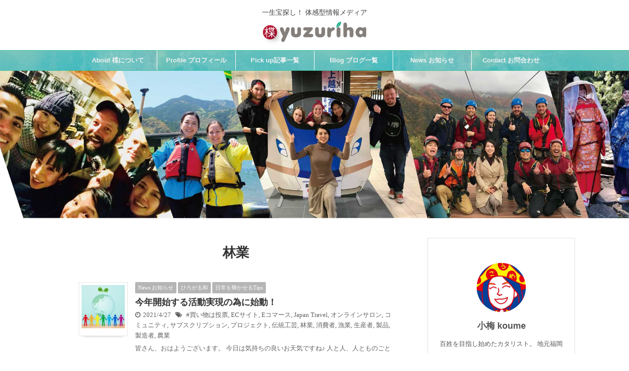

--- FILE ---
content_type: text/html; charset=UTF-8
request_url: https://yuzuriha.link/tag/%E6%9E%97%E6%A5%AD/
body_size: 16775
content:
<!DOCTYPE html>
<!--[if lt IE 7]>
<html class="ie6" dir="ltr" lang="ja" prefix="og: https://ogp.me/ns#"> <![endif]-->
<!--[if IE 7]>
<html class="i7" dir="ltr" lang="ja" prefix="og: https://ogp.me/ns#"> <![endif]-->
<!--[if IE 8]>
<html class="ie" dir="ltr" lang="ja" prefix="og: https://ogp.me/ns#"> <![endif]-->
<!--[if gt IE 8]><!-->
<html dir="ltr" lang="ja" prefix="og: https://ogp.me/ns#" class="s-navi-right">
	<!--<![endif]-->
	<head prefix="og: http://ogp.me/ns# fb: http://ogp.me/ns/fb# article: http://ogp.me/ns/article#">
		<meta charset="UTF-8" >
		<meta name="viewport" content="width=device-width,initial-scale=1.0,user-scalable=no,viewport-fit=cover">
		<meta name="format-detection" content="telephone=no" >

					<meta name="robots" content="noindex,follow">
		
		<link rel="alternate" type="application/rss+xml" title="楪 Yuzuriha RSS Feed" href="https://yuzuriha.link/feed/" />
		<link rel="pingback" href="https://yuzuriha.link/xmlrpc.php" >
		<!--[if lt IE 9]>
		<script src="https://yuzuriha.link/wp-content/themes/affinger5/js/html5shiv.js"></script>
		<![endif]-->
					<style>img:is([sizes="auto" i], [sizes^="auto," i]) { contain-intrinsic-size: 3000px 1500px }</style>
	
		<!-- All in One SEO 4.9.3 - aioseo.com -->
	<meta name="robots" content="max-image-preview:large" />
	<link rel="canonical" href="https://yuzuriha.link/tag/%e6%9e%97%e6%a5%ad/" />
	<meta name="generator" content="All in One SEO (AIOSEO) 4.9.3" />
		<script type="application/ld+json" class="aioseo-schema">
			{"@context":"https:\/\/schema.org","@graph":[{"@type":"BreadcrumbList","@id":"https:\/\/yuzuriha.link\/tag\/%E6%9E%97%E6%A5%AD\/#breadcrumblist","itemListElement":[{"@type":"ListItem","@id":"https:\/\/yuzuriha.link#listItem","position":1,"name":"\u30db\u30fc\u30e0","item":"https:\/\/yuzuriha.link","nextItem":{"@type":"ListItem","@id":"https:\/\/yuzuriha.link\/tag\/%e6%9e%97%e6%a5%ad\/#listItem","name":"\u6797\u696d"}},{"@type":"ListItem","@id":"https:\/\/yuzuriha.link\/tag\/%e6%9e%97%e6%a5%ad\/#listItem","position":2,"name":"\u6797\u696d","previousItem":{"@type":"ListItem","@id":"https:\/\/yuzuriha.link#listItem","name":"\u30db\u30fc\u30e0"}}]},{"@type":"CollectionPage","@id":"https:\/\/yuzuriha.link\/tag\/%E6%9E%97%E6%A5%AD\/#collectionpage","url":"https:\/\/yuzuriha.link\/tag\/%E6%9E%97%E6%A5%AD\/","name":"\u6797\u696d - \u696a Yuzuriha","inLanguage":"ja","isPartOf":{"@id":"https:\/\/yuzuriha.link\/#website"},"breadcrumb":{"@id":"https:\/\/yuzuriha.link\/tag\/%E6%9E%97%E6%A5%AD\/#breadcrumblist"}},{"@type":"Organization","@id":"https:\/\/yuzuriha.link\/#organization","name":"\u696a Yuzuriha","description":"\u4e00\u751f\u5b9d\u63a2\u3057\uff01 \u4f53\u611f\u578b\u60c5\u5831\u30e1\u30c7\u30a3\u30a2","url":"https:\/\/yuzuriha.link\/"},{"@type":"WebSite","@id":"https:\/\/yuzuriha.link\/#website","url":"https:\/\/yuzuriha.link\/","name":"\u696a Yuzuriha","description":"\u4e00\u751f\u5b9d\u63a2\u3057\uff01 \u4f53\u611f\u578b\u60c5\u5831\u30e1\u30c7\u30a3\u30a2","inLanguage":"ja","publisher":{"@id":"https:\/\/yuzuriha.link\/#organization"}}]}
		</script>
		<!-- All in One SEO -->

<title>林業 - 楪 Yuzuriha</title>
<link rel='dns-prefetch' href='//webfonts.xserver.jp' />
<link rel='dns-prefetch' href='//ajax.googleapis.com' />
<script type="text/javascript" id="wpp-js" src="https://yuzuriha.link/wp-content/plugins/wordpress-popular-posts/assets/js/wpp.min.js?ver=7.2.0" data-sampling="0" data-sampling-rate="100" data-api-url="https://yuzuriha.link/wp-json/wordpress-popular-posts" data-post-id="0" data-token="b7b2c0fdf2" data-lang="0" data-debug="0"></script>
<script type="text/javascript">
/* <![CDATA[ */
window._wpemojiSettings = {"baseUrl":"https:\/\/s.w.org\/images\/core\/emoji\/16.0.1\/72x72\/","ext":".png","svgUrl":"https:\/\/s.w.org\/images\/core\/emoji\/16.0.1\/svg\/","svgExt":".svg","source":{"concatemoji":"https:\/\/yuzuriha.link\/wp-includes\/js\/wp-emoji-release.min.js?ver=6.8.3"}};
/*! This file is auto-generated */
!function(s,n){var o,i,e;function c(e){try{var t={supportTests:e,timestamp:(new Date).valueOf()};sessionStorage.setItem(o,JSON.stringify(t))}catch(e){}}function p(e,t,n){e.clearRect(0,0,e.canvas.width,e.canvas.height),e.fillText(t,0,0);var t=new Uint32Array(e.getImageData(0,0,e.canvas.width,e.canvas.height).data),a=(e.clearRect(0,0,e.canvas.width,e.canvas.height),e.fillText(n,0,0),new Uint32Array(e.getImageData(0,0,e.canvas.width,e.canvas.height).data));return t.every(function(e,t){return e===a[t]})}function u(e,t){e.clearRect(0,0,e.canvas.width,e.canvas.height),e.fillText(t,0,0);for(var n=e.getImageData(16,16,1,1),a=0;a<n.data.length;a++)if(0!==n.data[a])return!1;return!0}function f(e,t,n,a){switch(t){case"flag":return n(e,"\ud83c\udff3\ufe0f\u200d\u26a7\ufe0f","\ud83c\udff3\ufe0f\u200b\u26a7\ufe0f")?!1:!n(e,"\ud83c\udde8\ud83c\uddf6","\ud83c\udde8\u200b\ud83c\uddf6")&&!n(e,"\ud83c\udff4\udb40\udc67\udb40\udc62\udb40\udc65\udb40\udc6e\udb40\udc67\udb40\udc7f","\ud83c\udff4\u200b\udb40\udc67\u200b\udb40\udc62\u200b\udb40\udc65\u200b\udb40\udc6e\u200b\udb40\udc67\u200b\udb40\udc7f");case"emoji":return!a(e,"\ud83e\udedf")}return!1}function g(e,t,n,a){var r="undefined"!=typeof WorkerGlobalScope&&self instanceof WorkerGlobalScope?new OffscreenCanvas(300,150):s.createElement("canvas"),o=r.getContext("2d",{willReadFrequently:!0}),i=(o.textBaseline="top",o.font="600 32px Arial",{});return e.forEach(function(e){i[e]=t(o,e,n,a)}),i}function t(e){var t=s.createElement("script");t.src=e,t.defer=!0,s.head.appendChild(t)}"undefined"!=typeof Promise&&(o="wpEmojiSettingsSupports",i=["flag","emoji"],n.supports={everything:!0,everythingExceptFlag:!0},e=new Promise(function(e){s.addEventListener("DOMContentLoaded",e,{once:!0})}),new Promise(function(t){var n=function(){try{var e=JSON.parse(sessionStorage.getItem(o));if("object"==typeof e&&"number"==typeof e.timestamp&&(new Date).valueOf()<e.timestamp+604800&&"object"==typeof e.supportTests)return e.supportTests}catch(e){}return null}();if(!n){if("undefined"!=typeof Worker&&"undefined"!=typeof OffscreenCanvas&&"undefined"!=typeof URL&&URL.createObjectURL&&"undefined"!=typeof Blob)try{var e="postMessage("+g.toString()+"("+[JSON.stringify(i),f.toString(),p.toString(),u.toString()].join(",")+"));",a=new Blob([e],{type:"text/javascript"}),r=new Worker(URL.createObjectURL(a),{name:"wpTestEmojiSupports"});return void(r.onmessage=function(e){c(n=e.data),r.terminate(),t(n)})}catch(e){}c(n=g(i,f,p,u))}t(n)}).then(function(e){for(var t in e)n.supports[t]=e[t],n.supports.everything=n.supports.everything&&n.supports[t],"flag"!==t&&(n.supports.everythingExceptFlag=n.supports.everythingExceptFlag&&n.supports[t]);n.supports.everythingExceptFlag=n.supports.everythingExceptFlag&&!n.supports.flag,n.DOMReady=!1,n.readyCallback=function(){n.DOMReady=!0}}).then(function(){return e}).then(function(){var e;n.supports.everything||(n.readyCallback(),(e=n.source||{}).concatemoji?t(e.concatemoji):e.wpemoji&&e.twemoji&&(t(e.twemoji),t(e.wpemoji)))}))}((window,document),window._wpemojiSettings);
/* ]]> */
</script>
<style id='wp-emoji-styles-inline-css' type='text/css'>

	img.wp-smiley, img.emoji {
		display: inline !important;
		border: none !important;
		box-shadow: none !important;
		height: 1em !important;
		width: 1em !important;
		margin: 0 0.07em !important;
		vertical-align: -0.1em !important;
		background: none !important;
		padding: 0 !important;
	}
</style>
<link rel='stylesheet' id='wp-block-library-css' href='https://yuzuriha.link/wp-includes/css/dist/block-library/style.min.css?ver=6.8.3' type='text/css' media='all' />
<style id='classic-theme-styles-inline-css' type='text/css'>
/*! This file is auto-generated */
.wp-block-button__link{color:#fff;background-color:#32373c;border-radius:9999px;box-shadow:none;text-decoration:none;padding:calc(.667em + 2px) calc(1.333em + 2px);font-size:1.125em}.wp-block-file__button{background:#32373c;color:#fff;text-decoration:none}
</style>
<link rel='stylesheet' id='aioseo/css/src/vue/standalone/blocks/table-of-contents/global.scss-css' href='https://yuzuriha.link/wp-content/plugins/all-in-one-seo-pack/dist/Lite/assets/css/table-of-contents/global.e90f6d47.css?ver=4.9.3' type='text/css' media='all' />
<style id='global-styles-inline-css' type='text/css'>
:root{--wp--preset--aspect-ratio--square: 1;--wp--preset--aspect-ratio--4-3: 4/3;--wp--preset--aspect-ratio--3-4: 3/4;--wp--preset--aspect-ratio--3-2: 3/2;--wp--preset--aspect-ratio--2-3: 2/3;--wp--preset--aspect-ratio--16-9: 16/9;--wp--preset--aspect-ratio--9-16: 9/16;--wp--preset--color--black: #000000;--wp--preset--color--cyan-bluish-gray: #abb8c3;--wp--preset--color--white: #ffffff;--wp--preset--color--pale-pink: #f78da7;--wp--preset--color--vivid-red: #cf2e2e;--wp--preset--color--luminous-vivid-orange: #ff6900;--wp--preset--color--luminous-vivid-amber: #fcb900;--wp--preset--color--light-green-cyan: #7bdcb5;--wp--preset--color--vivid-green-cyan: #00d084;--wp--preset--color--pale-cyan-blue: #8ed1fc;--wp--preset--color--vivid-cyan-blue: #0693e3;--wp--preset--color--vivid-purple: #9b51e0;--wp--preset--gradient--vivid-cyan-blue-to-vivid-purple: linear-gradient(135deg,rgba(6,147,227,1) 0%,rgb(155,81,224) 100%);--wp--preset--gradient--light-green-cyan-to-vivid-green-cyan: linear-gradient(135deg,rgb(122,220,180) 0%,rgb(0,208,130) 100%);--wp--preset--gradient--luminous-vivid-amber-to-luminous-vivid-orange: linear-gradient(135deg,rgba(252,185,0,1) 0%,rgba(255,105,0,1) 100%);--wp--preset--gradient--luminous-vivid-orange-to-vivid-red: linear-gradient(135deg,rgba(255,105,0,1) 0%,rgb(207,46,46) 100%);--wp--preset--gradient--very-light-gray-to-cyan-bluish-gray: linear-gradient(135deg,rgb(238,238,238) 0%,rgb(169,184,195) 100%);--wp--preset--gradient--cool-to-warm-spectrum: linear-gradient(135deg,rgb(74,234,220) 0%,rgb(151,120,209) 20%,rgb(207,42,186) 40%,rgb(238,44,130) 60%,rgb(251,105,98) 80%,rgb(254,248,76) 100%);--wp--preset--gradient--blush-light-purple: linear-gradient(135deg,rgb(255,206,236) 0%,rgb(152,150,240) 100%);--wp--preset--gradient--blush-bordeaux: linear-gradient(135deg,rgb(254,205,165) 0%,rgb(254,45,45) 50%,rgb(107,0,62) 100%);--wp--preset--gradient--luminous-dusk: linear-gradient(135deg,rgb(255,203,112) 0%,rgb(199,81,192) 50%,rgb(65,88,208) 100%);--wp--preset--gradient--pale-ocean: linear-gradient(135deg,rgb(255,245,203) 0%,rgb(182,227,212) 50%,rgb(51,167,181) 100%);--wp--preset--gradient--electric-grass: linear-gradient(135deg,rgb(202,248,128) 0%,rgb(113,206,126) 100%);--wp--preset--gradient--midnight: linear-gradient(135deg,rgb(2,3,129) 0%,rgb(40,116,252) 100%);--wp--preset--font-size--small: 13px;--wp--preset--font-size--medium: 20px;--wp--preset--font-size--large: 36px;--wp--preset--font-size--x-large: 42px;--wp--preset--spacing--20: 0.44rem;--wp--preset--spacing--30: 0.67rem;--wp--preset--spacing--40: 1rem;--wp--preset--spacing--50: 1.5rem;--wp--preset--spacing--60: 2.25rem;--wp--preset--spacing--70: 3.38rem;--wp--preset--spacing--80: 5.06rem;--wp--preset--shadow--natural: 6px 6px 9px rgba(0, 0, 0, 0.2);--wp--preset--shadow--deep: 12px 12px 50px rgba(0, 0, 0, 0.4);--wp--preset--shadow--sharp: 6px 6px 0px rgba(0, 0, 0, 0.2);--wp--preset--shadow--outlined: 6px 6px 0px -3px rgba(255, 255, 255, 1), 6px 6px rgba(0, 0, 0, 1);--wp--preset--shadow--crisp: 6px 6px 0px rgba(0, 0, 0, 1);}:where(.is-layout-flex){gap: 0.5em;}:where(.is-layout-grid){gap: 0.5em;}body .is-layout-flex{display: flex;}.is-layout-flex{flex-wrap: wrap;align-items: center;}.is-layout-flex > :is(*, div){margin: 0;}body .is-layout-grid{display: grid;}.is-layout-grid > :is(*, div){margin: 0;}:where(.wp-block-columns.is-layout-flex){gap: 2em;}:where(.wp-block-columns.is-layout-grid){gap: 2em;}:where(.wp-block-post-template.is-layout-flex){gap: 1.25em;}:where(.wp-block-post-template.is-layout-grid){gap: 1.25em;}.has-black-color{color: var(--wp--preset--color--black) !important;}.has-cyan-bluish-gray-color{color: var(--wp--preset--color--cyan-bluish-gray) !important;}.has-white-color{color: var(--wp--preset--color--white) !important;}.has-pale-pink-color{color: var(--wp--preset--color--pale-pink) !important;}.has-vivid-red-color{color: var(--wp--preset--color--vivid-red) !important;}.has-luminous-vivid-orange-color{color: var(--wp--preset--color--luminous-vivid-orange) !important;}.has-luminous-vivid-amber-color{color: var(--wp--preset--color--luminous-vivid-amber) !important;}.has-light-green-cyan-color{color: var(--wp--preset--color--light-green-cyan) !important;}.has-vivid-green-cyan-color{color: var(--wp--preset--color--vivid-green-cyan) !important;}.has-pale-cyan-blue-color{color: var(--wp--preset--color--pale-cyan-blue) !important;}.has-vivid-cyan-blue-color{color: var(--wp--preset--color--vivid-cyan-blue) !important;}.has-vivid-purple-color{color: var(--wp--preset--color--vivid-purple) !important;}.has-black-background-color{background-color: var(--wp--preset--color--black) !important;}.has-cyan-bluish-gray-background-color{background-color: var(--wp--preset--color--cyan-bluish-gray) !important;}.has-white-background-color{background-color: var(--wp--preset--color--white) !important;}.has-pale-pink-background-color{background-color: var(--wp--preset--color--pale-pink) !important;}.has-vivid-red-background-color{background-color: var(--wp--preset--color--vivid-red) !important;}.has-luminous-vivid-orange-background-color{background-color: var(--wp--preset--color--luminous-vivid-orange) !important;}.has-luminous-vivid-amber-background-color{background-color: var(--wp--preset--color--luminous-vivid-amber) !important;}.has-light-green-cyan-background-color{background-color: var(--wp--preset--color--light-green-cyan) !important;}.has-vivid-green-cyan-background-color{background-color: var(--wp--preset--color--vivid-green-cyan) !important;}.has-pale-cyan-blue-background-color{background-color: var(--wp--preset--color--pale-cyan-blue) !important;}.has-vivid-cyan-blue-background-color{background-color: var(--wp--preset--color--vivid-cyan-blue) !important;}.has-vivid-purple-background-color{background-color: var(--wp--preset--color--vivid-purple) !important;}.has-black-border-color{border-color: var(--wp--preset--color--black) !important;}.has-cyan-bluish-gray-border-color{border-color: var(--wp--preset--color--cyan-bluish-gray) !important;}.has-white-border-color{border-color: var(--wp--preset--color--white) !important;}.has-pale-pink-border-color{border-color: var(--wp--preset--color--pale-pink) !important;}.has-vivid-red-border-color{border-color: var(--wp--preset--color--vivid-red) !important;}.has-luminous-vivid-orange-border-color{border-color: var(--wp--preset--color--luminous-vivid-orange) !important;}.has-luminous-vivid-amber-border-color{border-color: var(--wp--preset--color--luminous-vivid-amber) !important;}.has-light-green-cyan-border-color{border-color: var(--wp--preset--color--light-green-cyan) !important;}.has-vivid-green-cyan-border-color{border-color: var(--wp--preset--color--vivid-green-cyan) !important;}.has-pale-cyan-blue-border-color{border-color: var(--wp--preset--color--pale-cyan-blue) !important;}.has-vivid-cyan-blue-border-color{border-color: var(--wp--preset--color--vivid-cyan-blue) !important;}.has-vivid-purple-border-color{border-color: var(--wp--preset--color--vivid-purple) !important;}.has-vivid-cyan-blue-to-vivid-purple-gradient-background{background: var(--wp--preset--gradient--vivid-cyan-blue-to-vivid-purple) !important;}.has-light-green-cyan-to-vivid-green-cyan-gradient-background{background: var(--wp--preset--gradient--light-green-cyan-to-vivid-green-cyan) !important;}.has-luminous-vivid-amber-to-luminous-vivid-orange-gradient-background{background: var(--wp--preset--gradient--luminous-vivid-amber-to-luminous-vivid-orange) !important;}.has-luminous-vivid-orange-to-vivid-red-gradient-background{background: var(--wp--preset--gradient--luminous-vivid-orange-to-vivid-red) !important;}.has-very-light-gray-to-cyan-bluish-gray-gradient-background{background: var(--wp--preset--gradient--very-light-gray-to-cyan-bluish-gray) !important;}.has-cool-to-warm-spectrum-gradient-background{background: var(--wp--preset--gradient--cool-to-warm-spectrum) !important;}.has-blush-light-purple-gradient-background{background: var(--wp--preset--gradient--blush-light-purple) !important;}.has-blush-bordeaux-gradient-background{background: var(--wp--preset--gradient--blush-bordeaux) !important;}.has-luminous-dusk-gradient-background{background: var(--wp--preset--gradient--luminous-dusk) !important;}.has-pale-ocean-gradient-background{background: var(--wp--preset--gradient--pale-ocean) !important;}.has-electric-grass-gradient-background{background: var(--wp--preset--gradient--electric-grass) !important;}.has-midnight-gradient-background{background: var(--wp--preset--gradient--midnight) !important;}.has-small-font-size{font-size: var(--wp--preset--font-size--small) !important;}.has-medium-font-size{font-size: var(--wp--preset--font-size--medium) !important;}.has-large-font-size{font-size: var(--wp--preset--font-size--large) !important;}.has-x-large-font-size{font-size: var(--wp--preset--font-size--x-large) !important;}
:where(.wp-block-post-template.is-layout-flex){gap: 1.25em;}:where(.wp-block-post-template.is-layout-grid){gap: 1.25em;}
:where(.wp-block-columns.is-layout-flex){gap: 2em;}:where(.wp-block-columns.is-layout-grid){gap: 2em;}
:root :where(.wp-block-pullquote){font-size: 1.5em;line-height: 1.6;}
</style>
<link rel='stylesheet' id='wordpress-popular-posts-css-css' href='https://yuzuriha.link/wp-content/plugins/wordpress-popular-posts/assets/css/wpp.css?ver=7.2.0' type='text/css' media='all' />
<link rel='stylesheet' id='normalize-css' href='https://yuzuriha.link/wp-content/themes/affinger5/css/normalize.css?ver=1.5.9' type='text/css' media='all' />
<link rel='stylesheet' id='font-awesome-css' href='https://yuzuriha.link/wp-content/themes/affinger5/css/fontawesome/css/font-awesome.min.css?ver=4.7.0' type='text/css' media='all' />
<link rel='stylesheet' id='font-awesome-animation-css' href='https://yuzuriha.link/wp-content/themes/affinger5/css/fontawesome/css/font-awesome-animation.min.css?ver=6.8.3' type='text/css' media='all' />
<link rel='stylesheet' id='st_svg-css' href='https://yuzuriha.link/wp-content/themes/affinger5/st_svg/style.css?ver=6.8.3' type='text/css' media='all' />
<link rel='stylesheet' id='slick-css' href='https://yuzuriha.link/wp-content/themes/affinger5/vendor/slick/slick.css?ver=1.8.0' type='text/css' media='all' />
<link rel='stylesheet' id='slick-theme-css' href='https://yuzuriha.link/wp-content/themes/affinger5/vendor/slick/slick-theme.css?ver=1.8.0' type='text/css' media='all' />
<link rel='stylesheet' id='style-css' href='https://yuzuriha.link/wp-content/themes/affinger5/style.css?ver=6.8.3' type='text/css' media='all' />
<link rel='stylesheet' id='child-style-css' href='https://yuzuriha.link/wp-content/themes/affinger5-child/style.css?ver=6.8.3' type='text/css' media='all' />
<link rel='stylesheet' id='single-css' href='https://yuzuriha.link/wp-content/themes/affinger5/st-rankcss.php' type='text/css' media='all' />
<link rel='stylesheet' id='fancybox-css' href='https://yuzuriha.link/wp-content/plugins/easy-fancybox/fancybox/1.5.4/jquery.fancybox.min.css?ver=6.8.3' type='text/css' media='screen' />
<link rel='stylesheet' id='st-themecss-css' href='https://yuzuriha.link/wp-content/themes/affinger5/st-themecss-loader.php?ver=6.8.3' type='text/css' media='all' />
<script type="text/javascript" src="//ajax.googleapis.com/ajax/libs/jquery/1.11.3/jquery.min.js?ver=1.11.3" id="jquery-js"></script>
<script type="text/javascript" src="//webfonts.xserver.jp/js/xserverv3.js?fadein=0&amp;ver=2.0.9" id="typesquare_std-js"></script>
<link rel="https://api.w.org/" href="https://yuzuriha.link/wp-json/" /><link rel="alternate" title="JSON" type="application/json" href="https://yuzuriha.link/wp-json/wp/v2/tags/474" />            <style id="wpp-loading-animation-styles">@-webkit-keyframes bgslide{from{background-position-x:0}to{background-position-x:-200%}}@keyframes bgslide{from{background-position-x:0}to{background-position-x:-200%}}.wpp-widget-block-placeholder,.wpp-shortcode-placeholder{margin:0 auto;width:60px;height:3px;background:#dd3737;background:linear-gradient(90deg,#dd3737 0%,#571313 10%,#dd3737 100%);background-size:200% auto;border-radius:3px;-webkit-animation:bgslide 1s infinite linear;animation:bgslide 1s infinite linear}</style>
            <link rel="shortcut icon" href="https://yuzuriha.link/wp-content/uploads/2019/08/logo-transparent-s.png" >
<style type="text/css" id="custom-background-css">
body.custom-background { background-color: #ffffff; }
</style>
	<link rel="icon" href="https://yuzuriha.link/wp-content/uploads/2019/08/cropped-logo-transparent-s-32x32.png" sizes="32x32" />
<link rel="icon" href="https://yuzuriha.link/wp-content/uploads/2019/08/cropped-logo-transparent-s-192x192.png" sizes="192x192" />
<link rel="apple-touch-icon" href="https://yuzuriha.link/wp-content/uploads/2019/08/cropped-logo-transparent-s-180x180.png" />
<meta name="msapplication-TileImage" content="https://yuzuriha.link/wp-content/uploads/2019/08/cropped-logo-transparent-s-270x270.png" />
		<style type="text/css" id="wp-custom-css">
			*, code {
    font-family: -apple-system,BlinkMacSystemFont,"Helvetica Neue,Hiragino Kaku Gothic ProN";
}




.entry-title{text-align:center;}


#headbox-bg  {
    margin: 0 auto;
    text-align: left;
	   max-width:1000px;
}




header .sitename a {font-weight:lighter;
font-size: 32px;}

header .descr {
    font-size: 14px;
}

.topmenu{
    padding: 20px;	
} 


.topmenu ul{
    padding: 0px; 	
    margin: 0px;
} 


.topmenu ul li {
    display: inline; 	
    margin-right: 1em;
} 

header .smanone ul.menu li a{font-weight:bolder;}

.side-topad {padding-top:30px;}

.mainbox{margin-top:30px;}
.kdate{font-size:11px;color:#c9c9c9;}

/* ランキングカウンター実装 */
ul.wpp-list li:before{
content:counter(wpp-count);/* カウンターを表示 */
display:block;/* 縦に並べる指定 */
position:absolute;/* 左上に固定 */
color:#fff;/* 数字の色 */
text-shadow:0 1px 2px rgba(0,0,0,0.2);/* 数字に影をつける */
font-size:13px;/* 数字サイズ */
font-weight:bold;/* 数字を太字 */
background:#fdd35c;/* 背景色 */
padding:3px 8px;/* 丸枠内の余白 */
border-radius:50%;/* 背景の丸み */
z-index:1;/* 重なりの指定 */
}
/* カウント数を実装 */
ul.wpp-list li {
counter-increment: wpp-count;
}

.wpp-excerpt {font-size:12px;
	line-height:1em;color:#7a7a7a;
}

ul.wpp-list li {
    border-bottom: 1px dashed #79c06e;/*記事間の点線と色*/
    position: relative;/*相対位置*/
}
 
ul.wpp-list li img {/*アイキャッチ画像*/
    margin: 10px 10px 10px 0px;/*画像の余白*/
    padding: 3px;/*画像の位置*/
}
 
ul.wpp-list li a.wpp-post-title {/*記事タイトル*/
    display: block;/*ブロック形式で表示*/
    font-size: 15px;/*文字サイズ*/
    color: #333;/*文字色*/
    padding: 12px;/*タイトル位置*/
    text-decoration: none;/*タイトルの下線なし*/
}
 
ul.wpp-list li a.wpp-post-title:hover {
    color: #4169e1;/*ホバー時のタイトル色*/
}
		</style>
					<script>
		(function (i, s, o, g, r, a, m) {
			i['GoogleAnalyticsObject'] = r;
			i[r] = i[r] || function () {
					(i[r].q = i[r].q || []).push(arguments)
				}, i[r].l = 1 * new Date();
			a = s.createElement(o),
				m = s.getElementsByTagName(o)[0];
			a.async = 1;
			a.src = g;
			m.parentNode.insertBefore(a, m)
		})(window, document, 'script', '//www.google-analytics.com/analytics.js', 'ga');

		ga('create', 'UA-141185205-1', 'auto');
		ga('send', 'pageview');

	</script>
					
	
			<script>
			(function (window, document, $, undefined) {
				'use strict';

				function transparentize(selector) {
					var scrollTop = $(window).scrollTop();
					var windowHeight = $(window).height();

					$(selector).each(function () {
						var $img = $(this);
						var imgTop = $img.offset().top;

						if (imgTop >= scrollTop + windowHeight) {
							$img.css("opacity", "0");
						}
					});
				}

				function fadeIn(selector) {
					var scrollTop = $(window).scrollTop();
					var windowHeight = $(window).height();

					$(selector).each(function () {
						var $img = $(this);
						var imgTop = $img.offset().top;

						if (scrollTop > imgTop - windowHeight + 100) {
							$img.animate({
								"opacity": "1"
							}, 1000);
						}
					});
				}

				$(function () {
					var timer;
					var selector = 'img';
					var onEvent = fadeIn.bind(null, selector);

					transparentize(selector);

					$(window).on('orientationchange resize', function () {
						if (timer) {
							clearTimeout(timer);
						}

						timer = setTimeout(onEvent, 100);
					});

					$(window).scroll(onEvent);
				});
			}(window, window.document, jQuery));
		</script>
	
	<script>
		jQuery(function(){
		jQuery(".post .entry-title").css("opacity",".0").animate({ 
				"opacity": "1"
				}, 2500);;
		});


	</script>

<script>
jQuery(function(){
    jQuery('.st-btn-open').click(function(){
        jQuery(this).next('.st-slidebox').stop(true, true).slideToggle();
    });
});
</script>
<script>
jQuery(function(){
  jQuery('#st-tab-menu li').on('click', function(){
    if(jQuery(this).not('active')){
      jQuery(this).addClass('active').siblings('li').removeClass('active');
      var index = jQuery('#st-tab-menu li').index(this);
      jQuery('#st-tab-box div').eq(index).addClass('active').siblings('div').removeClass('active');
    }
  });
});
</script>

<script>
	jQuery(function(){
		jQuery("#toc_container:not(:has(ul ul))").addClass("only-toc");
		jQuery(".st-ac-box ul:has(.cat-item)").each(function(){
			jQuery(this).addClass("st-ac-cat");
		});
	});
</script>

<script>
	jQuery(function(){
						jQuery('.st-star').parent('.rankh4').css('padding-bottom','5px'); // スターがある場合のランキング見出し調整
	});
</script>
			</head>
	<body class="archive tag tag-474 custom-background wp-theme-affinger5 wp-child-theme-affinger5-child not-front-page" >
				<div id="st-ami">
				<div id="wrapper" class="">
				<div id="wrapper-in">
					<header id="st-headwide">
						<div id="headbox-bg">
							<div class="clearfix" id="headbox">
										<nav id="s-navi" class="pcnone">
			<dl class="acordion">
				<dt class="trigger">
					<p class="acordion_button"><span class="op has-text"><i class="fa st-svg-menu_thin"></i></span></p>
		
					<!-- 追加メニュー -->
					
					<!-- 追加メニュー2 -->
					
						</dt>

				<dd class="acordion_tree">
					<div class="acordion_tree_content">

						

														<div class="menu-top-container"><ul id="menu-top" class="menu"><li id="menu-item-145" class="menu-item menu-item-type-taxonomy menu-item-object-category menu-item-145"><a href="https://yuzuriha.link/category/about/"><span class="menu-item-label">About 楪について</span></a></li>
<li id="menu-item-112" class="menu-item menu-item-type-post_type menu-item-object-page menu-item-112"><a href="https://yuzuriha.link/profile/"><span class="menu-item-label">Profile プロフィール</span></a></li>
<li id="menu-item-918" class="menu-item menu-item-type-post_type menu-item-object-page menu-item-918"><a href="https://yuzuriha.link/pickup-articles/"><span class="menu-item-label">Pick up記事一覧</span></a></li>
<li id="menu-item-227" class="menu-item menu-item-type-post_type menu-item-object-page menu-item-227"><a href="https://yuzuriha.link/blog/"><span class="menu-item-label">Blog ブログ一覧</span></a></li>
<li id="menu-item-326" class="menu-item menu-item-type-taxonomy menu-item-object-category menu-item-326"><a href="https://yuzuriha.link/category/news/"><span class="menu-item-label">News お知らせ</span></a></li>
<li id="menu-item-325" class="menu-item menu-item-type-post_type menu-item-object-page menu-item-325"><a href="https://yuzuriha.link/contact/"><span class="menu-item-label">Contact お問合わせ</span></a></li>
</ul></div>							<div class="clear"></div>

						
					</div>
				</dd>
			</dl>
		</nav>
										<div id="header-l">
										
            
			
				<!-- キャプション -->
				                
					              		 	 <p class="descr sitenametop">
               		     	一生宝探し！ 体感型情報メディア               			 </p>
					                    
				                
				<!-- ロゴ又はブログ名 -->
				              		  <p class="sitename"><a href="https://yuzuriha.link/">
                  		                        		  <img class="sitename-bottom" alt="楪 Yuzuriha" src="https://yuzuriha.link/wp-content/uploads/2019/09/logo-yuzuriha3.png" >
                   		               		  </a></p>
            					<!-- ロゴ又はブログ名ここまで -->

			    
		
    									</div><!-- /#header-l -->
								<div id="header-r" class="smanone">
																		
	<div id="custom_html-2" class="widget_text headbox widget_custom_html"><div class="textwidget custom-html-widget"><div class="topmenu">
	
<ul>
<li>
<a href="https://forms.gle/a5t21eGTAsZqfLFv7"><i class="fa fa-envelope-o fa-2x" aria-hidden="true"></i></a></li>
<li><a href="https://www.facebook.com/Yuzuriha.koume/"><i class="fa fa-facebook-official  fa-2x" aria-hidden="true"></i></a></li>
</ul></div></div></div>								</div><!-- /#header-r -->
							</div><!-- /#headbox-bg -->
						</div><!-- /#headbox clearfix -->

						
						
						
											
<div id="gazou-wide">
			<div id="st-menubox">
			<div id="st-menuwide">
				<nav class="smanone clearfix"><ul id="menu-top-1" class="menu"><li class="menu-item menu-item-type-taxonomy menu-item-object-category menu-item-145"><a href="https://yuzuriha.link/category/about/">About 楪について</a></li>
<li class="menu-item menu-item-type-post_type menu-item-object-page menu-item-112"><a href="https://yuzuriha.link/profile/">Profile プロフィール</a></li>
<li class="menu-item menu-item-type-post_type menu-item-object-page menu-item-918"><a href="https://yuzuriha.link/pickup-articles/">Pick up記事一覧</a></li>
<li class="menu-item menu-item-type-post_type menu-item-object-page menu-item-227"><a href="https://yuzuriha.link/blog/">Blog ブログ一覧</a></li>
<li class="menu-item menu-item-type-taxonomy menu-item-object-category menu-item-326"><a href="https://yuzuriha.link/category/news/">News お知らせ</a></li>
<li class="menu-item menu-item-type-post_type menu-item-object-page menu-item-325"><a href="https://yuzuriha.link/contact/">Contact お問合わせ</a></li>
</ul></nav>			</div>
		</div>
						<div id="st-headerbox">
				<div id="st-header" class="post st-header-content">
									</div>
			</div>
			</div>
					
					
					</header>

					

					<div id="content-w">

					
					
<div id="content" class="clearfix">
	<div id="contentInner">
		<main >
			<article>
				<!--ぱんくず -->
									<div id="breadcrumb">
					<ol>
						<li><a href="https://yuzuriha.link"><span>HOME</span></a> > </li>
						<li>林業</li>
					</ol>
					</div>
								<!--/ ぱんくず -->
				<!--ループ開始-->
				<h1 class="entry-title">
											林業									</h1>
				<div class="kanren ">
						<dl class="clearfix">
			<dt><a href="https://yuzuriha.link/new-project-0/">
											<img width="150" height="150" src="https://yuzuriha.link/wp-content/uploads/2021/04/ダイバーシティ-150x150.jpg" class="attachment-st_thumb150 size-st_thumb150 wp-post-image" alt="" decoding="async" srcset="https://yuzuriha.link/wp-content/uploads/2021/04/ダイバーシティ-150x150.jpg 150w, https://yuzuriha.link/wp-content/uploads/2021/04/ダイバーシティ-60x60.jpg 60w" sizes="(max-width: 150px) 100vw, 150px" />									</a></dt>
			<dd>
				
		<p class="st-catgroup itiran-category">
		<a href="https://yuzuriha.link/category/news/" title="View all posts in News お知らせ" rel="category tag"><span class="catname st-catid18">News お知らせ</span></a> <a href="https://yuzuriha.link/category/%e3%81%b2%e3%82%8d%e3%81%8c%e3%82%8b%e5%92%8c/" title="View all posts in ひろがる和" rel="category tag"><span class="catname st-catid701">ひろがる和</span></a> <a href="https://yuzuriha.link/category/tips/" title="View all posts in 日常を輝かせるTips" rel="category tag"><span class="catname st-catid29">日常を輝かせるTips</span></a>		</p>

				<h3><a href="https://yuzuriha.link/new-project-0/">
						今年開始する活動実現の為に始動！					</a></h3>

					<div class="blog_info">
		<p>
							<i class="fa fa-clock-o"></i>2021/4/27						&nbsp;<span class="pcone">
					<i class="fa fa-tags"></i>&nbsp;<a href="https://yuzuriha.link/tag/%e8%b2%b7%e3%81%84%e7%89%a9%e3%81%af%e6%8a%95%e7%a5%a8/" rel="tag">#買い物は投票</a>, <a href="https://yuzuriha.link/tag/ec%e3%82%b5%e3%82%a4%e3%83%88/" rel="tag">ECサイト</a>, <a href="https://yuzuriha.link/tag/e%e3%82%b3%e3%83%9e%e3%83%bc%e3%82%b9/" rel="tag">Eコマース</a>, <a href="https://yuzuriha.link/tag/japan-travel/" rel="tag">Japan Travel</a>, <a href="https://yuzuriha.link/tag/%e3%82%aa%e3%83%b3%e3%83%a9%e3%82%a4%e3%83%b3%e3%82%b5%e3%83%ad%e3%83%b3/" rel="tag">オンラインサロン</a>, <a href="https://yuzuriha.link/tag/%e3%82%b3%e3%83%9f%e3%83%a5%e3%83%8b%e3%83%86%e3%82%a3/" rel="tag">コミュニティ</a>, <a href="https://yuzuriha.link/tag/%e3%82%b5%e3%83%96%e3%82%b9%e3%82%af%e3%83%aa%e3%83%97%e3%82%b7%e3%83%a7%e3%83%b3/" rel="tag">サブスクリプション</a>, <a href="https://yuzuriha.link/tag/%e3%83%97%e3%83%ad%e3%82%b8%e3%82%a7%e3%82%af%e3%83%88/" rel="tag">プロジェクト</a>, <a href="https://yuzuriha.link/tag/%e4%bc%9d%e7%b5%b1%e5%b7%a5%e8%8a%b8/" rel="tag">伝統工芸</a>, <a href="https://yuzuriha.link/tag/%e6%9e%97%e6%a5%ad/" rel="tag">林業</a>, <a href="https://yuzuriha.link/tag/%e6%b6%88%e8%b2%bb%e8%80%85/" rel="tag">消費者</a>, <a href="https://yuzuriha.link/tag/%e6%bc%81%e6%a5%ad/" rel="tag">漁業</a>, <a href="https://yuzuriha.link/tag/%e7%94%9f%e7%94%a3%e8%80%85/" rel="tag">生産者</a>, <a href="https://yuzuriha.link/tag/%e8%a3%bd%e5%93%81/" rel="tag">製品</a>, <a href="https://yuzuriha.link/tag/%e8%a3%bd%e9%80%a0%e8%80%85/" rel="tag">製造者</a>, <a href="https://yuzuriha.link/tag/%e8%be%b2%e6%a5%ad/" rel="tag">農業</a>			</span></p>
	</div>

					<div class="st-excerpt smanone">
		<p>皆さん、おはようございます。 今日は気持ちの良いお天気ですね♪ 人と人、人とものごとを繋ぐカタリストの小梅です。 相方のAが3月末にニューヨークから帰国し、 無事にコロナに罹らず14日間の自宅待機期間 ... </p>
	</div>

			</dd>
		</dl>
						<dl class="clearfix">
			<dt><a href="https://yuzuriha.link/new-interest/">
											<img width="150" height="150" src="https://yuzuriha.link/wp-content/uploads/2020/06/IMG_1554-150x150.jpg" class="attachment-st_thumb150 size-st_thumb150 wp-post-image" alt="" decoding="async" srcset="https://yuzuriha.link/wp-content/uploads/2020/06/IMG_1554-150x150.jpg 150w, https://yuzuriha.link/wp-content/uploads/2020/06/IMG_1554-60x60.jpg 60w" sizes="(max-width: 150px) 100vw, 150px" />									</a></dt>
			<dd>
				
		<p class="st-catgroup itiran-category">
		<a href="https://yuzuriha.link/category/%e6%97%a5%e5%b8%b8%e3%81%ae%e3%81%93%e3%81%a8/" title="View all posts in 日常のこと" rel="category tag"><span class="catname st-catid371">日常のこと</span></a>		</p>

				<h3><a href="https://yuzuriha.link/new-interest/">
						新しい分野への興味・関心-育むこと-					</a></h3>

					<div class="blog_info">
		<p>
							<i class="fa fa-clock-o"></i>2020/6/3						&nbsp;<span class="pcone">
					<i class="fa fa-tags"></i>&nbsp;<a href="https://yuzuriha.link/tag/%e3%82%b3%e3%83%b3%e3%83%9d%e3%82%b9%e3%83%88/" rel="tag">コンポスト</a>, <a href="https://yuzuriha.link/tag/%e3%82%b5%e3%83%9c%e3%83%86%e3%83%b3/" rel="tag">サボテン</a>, <a href="https://yuzuriha.link/tag/%e5%a4%9a%e8%82%89%e6%a4%8d%e7%89%a9/" rel="tag">多肉植物</a>, <a href="https://yuzuriha.link/tag/%e6%88%90%e9%95%b7/" rel="tag">成長</a>, <a href="https://yuzuriha.link/tag/%e6%95%99%e8%82%b2/" rel="tag">教育</a>, <a href="https://yuzuriha.link/tag/%e6%9e%97%e6%a5%ad/" rel="tag">林業</a>, <a href="https://yuzuriha.link/tag/%e6%a3%ae%e3%81%ae%e3%83%9d%e3%83%83%e3%83%88/" rel="tag">森のポット</a>, <a href="https://yuzuriha.link/tag/%e6%a4%8d%e7%89%a9/" rel="tag">植物</a>, <a href="https://yuzuriha.link/tag/%e7%a6%8f%e5%b2%a1/" rel="tag">福岡</a>, <a href="https://yuzuriha.link/tag/%e7%b3%b8%e5%b3%b6/" rel="tag">糸島</a>, <a href="https://yuzuriha.link/tag/%e8%82%b2%e3%82%80/" rel="tag">育む</a>			</span></p>
	</div>

					<div class="st-excerpt smanone">
		<p>こんばんは。 カタリストの小梅です。 昨日は久しぶりに打ち合わせで対面でのプレゼンを行ない、 長らく打ち合わせを行なったことから疲れたのか、 変な時間に寝てしまい、この時間に起きています。 夜中に長風 ... </p>
	</div>

			</dd>
		</dl>
	</div>
					<div class="st-pagelink">
		<div class="st-pagelink-in">
				</div>
	</div>
			</article>
		</main>
	</div>
	<!-- /#contentInner -->
	<div id="side">
	<aside>

					<div class="side-topad">
				<div id="authorst_widget-6" class="ad widget_authorst_widget"><div class="st-author-box st-author-master"><div class="st-author-profile">
		<div class="st-author-profile-avatar">
					<img src="https://yuzuriha.link/wp-content/uploads/2019/06/ITOKiN自画像.jpg">
			</div>

	<div class="post st-author-profile-content">
		<p class="st-author-nickname">小梅 koume</p>
		<p class="st-author-description">百姓を目指し始めたカタリスト。
地元福岡を28歳の時に出てからは、オーストラリアを中心に6年間の海外生活を送り、日本に帰国してからの9年5か月の東京生活を（引っ越し9回）経て、2025年の7月末に前橋市にある赤城山に平屋の戸建てを購入して群馬県に移住しました。
ブログを読んでいるあなたと共に人生を楽しみながら、#日常を輝かせるTipsを共有できるメディア創りを目指します。
人生禄を綴った「note」の記事はこちらから→
<a href="https://note.mu/mt_koume">https://note.mu/mt_koume</a></p>
		<div class="sns">
			<ul class="profile-sns clearfix">

									<li class="twitter"><a rel="nofollow" href="https://twitter.com/koume_Yuzuriha" target="_blank"><i class="fa fa-twitter" aria-hidden="true"></i></a></li>
				
									<li class="facebook"><a rel="nofollow" href="https://www.facebook.com/Yuzuriha.koume/" target="_blank"><i class="fa fa-facebook" aria-hidden="true"></i></a></li>
				
									<li class="instagram"><a rel="nofollow" href="https://www.instagram.com/wellness_japan/" target="_blank"><i class="fa fa-instagram" aria-hidden="true"></i></a></li>
				
				
				
				
				
									<li class="author-homepage"><a rel="nofollow" href="https://yuzuriha.link/" target="_blank"><i class="fa fa-home" aria-hidden="true"></i></a></li>
				
			</ul>
		</div>
			</div>
</div></div></div><div id="search-2" class="ad widget_search"><div id="search">
	<form method="get" id="searchform" action="https://yuzuriha.link/">
		<label class="hidden" for="s">
					</label>
		<input type="text" placeholder="検索するテキストを入力" value="" name="s" id="s" />
		<input type="image" src="https://yuzuriha.link/wp-content/themes/affinger5/images/search.png" alt="検索" id="searchsubmit" />
	</form>
</div>
<!-- /stinger --> </div>			</div>
		
					<div class="kanren ">
										<dl class="clearfix">
				<dt><a href="https://yuzuriha.link/new-years-day-2026/">
													<img width="150" height="150" src="https://yuzuriha.link/wp-content/uploads/2026/01/S__69697646_0-150x150.jpg" class="attachment-st_thumb150 size-st_thumb150 wp-post-image" alt="" decoding="async" loading="lazy" srcset="https://yuzuriha.link/wp-content/uploads/2026/01/S__69697646_0-150x150.jpg 150w, https://yuzuriha.link/wp-content/uploads/2026/01/S__69697646_0-60x60.jpg 60w" sizes="auto, (max-width: 150px) 100vw, 150px" />											</a></dt>
				<dd>
					
		<p class="st-catgroup itiran-category">
		<a href="https://yuzuriha.link/category/%e6%97%a5%e5%b8%b8%e3%81%ae%e3%81%93%e3%81%a8/" title="View all posts in 日常のこと" rel="category tag"><span class="catname st-catid371">日常のこと</span></a> <a href="https://yuzuriha.link/category/tips/" title="View all posts in 日常を輝かせるTips" rel="category tag"><span class="catname st-catid29">日常を輝かせるTips</span></a>		</p>

						<div class="blog_info">
					<p>2026/01/03</p>
			</div>
					<h5 class="kanren-t"><a href="https://yuzuriha.link/new-years-day-2026/">2026年の初日の出と今年のテーマ&#x1f304;</a></h5>

			
				</dd>
			</dl>
								<dl class="clearfix">
				<dt><a href="https://yuzuriha.link/looking-back-on-2025/">
													<img width="150" height="150" src="https://yuzuriha.link/wp-content/uploads/2025/12/S__69607519_0-150x150.jpg" class="attachment-st_thumb150 size-st_thumb150 wp-post-image" alt="" decoding="async" loading="lazy" srcset="https://yuzuriha.link/wp-content/uploads/2025/12/S__69607519_0-150x150.jpg 150w, https://yuzuriha.link/wp-content/uploads/2025/12/S__69607519_0-60x60.jpg 60w" sizes="auto, (max-width: 150px) 100vw, 150px" />											</a></dt>
				<dd>
					
		<p class="st-catgroup itiran-category">
		<a href="https://yuzuriha.link/category/%e6%97%a5%e5%b8%b8%e3%81%ae%e3%81%93%e3%81%a8/" title="View all posts in 日常のこと" rel="category tag"><span class="catname st-catid371">日常のこと</span></a> <a href="https://yuzuriha.link/category/tips/" title="View all posts in 日常を輝かせるTips" rel="category tag"><span class="catname st-catid29">日常を輝かせるTips</span></a>		</p>

						<div class="blog_info">
					<p>2025/12/31</p>
			</div>
					<h5 class="kanren-t"><a href="https://yuzuriha.link/looking-back-on-2025/">2025年の振り返りと新居初のお正月準備&#x1f38d;</a></h5>

			
				</dd>
			</dl>
								<dl class="clearfix">
				<dt><a href="https://yuzuriha.link/heel-care/">
													<img width="150" height="150" src="https://yuzuriha.link/wp-content/uploads/2025/12/S__68428067_0-150x150.jpg" class="attachment-st_thumb150 size-st_thumb150 wp-post-image" alt="" decoding="async" loading="lazy" srcset="https://yuzuriha.link/wp-content/uploads/2025/12/S__68428067_0-150x150.jpg 150w, https://yuzuriha.link/wp-content/uploads/2025/12/S__68428067_0-60x60.jpg 60w" sizes="auto, (max-width: 150px) 100vw, 150px" />											</a></dt>
				<dd>
					
		<p class="st-catgroup itiran-category">
		<a href="https://yuzuriha.link/category/recommend/" title="View all posts in おすすめ" rel="category tag"><span class="catname st-catid10">おすすめ</span></a> <a href="https://yuzuriha.link/category/%e6%97%a5%e5%b8%b8%e3%81%ae%e3%81%93%e3%81%a8/" title="View all posts in 日常のこと" rel="category tag"><span class="catname st-catid371">日常のこと</span></a> <a href="https://yuzuriha.link/category/tips/" title="View all posts in 日常を輝かせるTips" rel="category tag"><span class="catname st-catid29">日常を輝かせるTips</span></a>		</p>

						<div class="blog_info">
					<p>2025/12/08</p>
			</div>
					<h5 class="kanren-t"><a href="https://yuzuriha.link/heel-care/">日常のあれこれと踵ガサガサの人必見！</a></h5>

			
				</dd>
			</dl>
				</div>		
					<div id="mybox">
				
<div id="wpp-2" class="ad popular-posts">

</div>
<div id="categories-2" class="ad widget_categories"><h4 class="menu_underh2"><span>カテゴリー</span></h4>
			<ul>
					<li class="cat-item cat-item-614"><a href="https://yuzuriha.link/category/39%e6%ad%b3%e3%81%8b%e3%82%89%e3%81%ae%e5%a6%8a%e6%b4%bb%e6%97%a5%e8%a8%98/" ><span class="cat-item-label">39歳からの妊活日記 (9)</span></a>
</li>
	<li class="cat-item cat-item-6"><a href="https://yuzuriha.link/category/about/" ><span class="cat-item-label">About 楪について (8)</span></a>
</li>
	<li class="cat-item cat-item-22"><a href="https://yuzuriha.link/category/japan-travel/" ><span class="cat-item-label">Japan Travel (22)</span></a>
</li>
	<li class="cat-item cat-item-18"><a href="https://yuzuriha.link/category/news/" ><span class="cat-item-label">News お知らせ (18)</span></a>
</li>
	<li class="cat-item cat-item-16"><a href="https://yuzuriha.link/category/pickup/" ><span class="cat-item-label">Pick up記事一覧 (5)</span></a>
</li>
	<li class="cat-item cat-item-10"><a href="https://yuzuriha.link/category/recommend/" ><span class="cat-item-label">おすすめ (44)</span></a>
</li>
	<li class="cat-item cat-item-701"><a href="https://yuzuriha.link/category/%e3%81%b2%e3%82%8d%e3%81%8c%e3%82%8b%e5%92%8c/" ><span class="cat-item-label">ひろがる和 (4)</span></a>
</li>
	<li class="cat-item cat-item-218"><a href="https://yuzuriha.link/category/%e5%a4%96%e5%9b%bd%e4%ba%ba%e3%83%91%e3%83%bc%e3%83%88%e3%83%8a%e3%83%bc%e3%81%a8%e3%81%ae%e3%81%93%e3%81%a8/" ><span class="cat-item-label">アメリカ人の元夫とのこと (26)</span></a>
</li>
	<li class="cat-item cat-item-7"><a href="https://yuzuriha.link/category/mylife/" ><span class="cat-item-label">人生から受け取ったこと (71)</span></a>
</li>
	<li class="cat-item cat-item-380"><a href="https://yuzuriha.link/category/%e4%ba%ba%e7%94%9f%e3%81%ae%e3%83%89%e3%83%a9%e3%83%9e/" ><span class="cat-item-label">人生のドラマ (14)</span></a>
</li>
	<li class="cat-item cat-item-15"><a href="https://yuzuriha.link/category/report/" ><span class="cat-item-label">体験記 (48)</span></a>
</li>
	<li class="cat-item cat-item-12"><a href="https://yuzuriha.link/category/japan/" ><span class="cat-item-label">旅行記(国内) (19)</span></a>
</li>
	<li class="cat-item cat-item-13"><a href="https://yuzuriha.link/category/overseas-travel/" ><span class="cat-item-label">旅行記(海外) (2)</span></a>
</li>
	<li class="cat-item cat-item-371"><a href="https://yuzuriha.link/category/%e6%97%a5%e5%b8%b8%e3%81%ae%e3%81%93%e3%81%a8/" ><span class="cat-item-label">日常のこと (89)</span></a>
</li>
	<li class="cat-item cat-item-29"><a href="https://yuzuriha.link/category/tips/" ><span class="cat-item-label">日常を輝かせるTips (121)</span></a>
</li>
	<li class="cat-item cat-item-91"><a href="https://yuzuriha.link/category/%e6%9a%81-akatsuki/" ><span class="cat-item-label">暁 Akatsuki (6)</span></a>
</li>
	<li class="cat-item cat-item-11"><a href="https://yuzuriha.link/category/overseas/" ><span class="cat-item-label">海外生活 (6)</span></a>
</li>
			</ul>

			</div><div id="tag_cloud-2" class="ad widget_tag_cloud"><h4 class="menu_underh2"><span>タグ</span></h4><div class="tagcloud"><a href="https://yuzuriha.link/tag/%e3%82%b3%e3%83%ad%e3%83%8a/" class="tag-cloud-link tag-link-414 tag-link-position-1" style="font-size: 11.733333333333pt;" aria-label="#コロナ (5個の項目)">#コロナ</a>
<a href="https://yuzuriha.link/tag/d-lab/" class="tag-cloud-link tag-link-727 tag-link-position-2" style="font-size: 11.733333333333pt;" aria-label="D-Lab (5個の項目)">D-Lab</a>
<a href="https://yuzuriha.link/tag/daigo/" class="tag-cloud-link tag-link-726 tag-link-position-3" style="font-size: 11.733333333333pt;" aria-label="DaiGo (5個の項目)">DaiGo</a>
<a href="https://yuzuriha.link/tag/netflix/" class="tag-cloud-link tag-link-557 tag-link-position-4" style="font-size: 11.733333333333pt;" aria-label="Netflix (5個の項目)">Netflix</a>
<a href="https://yuzuriha.link/tag/%e3%82%a2%e3%83%a1%e3%83%aa%e3%82%ab/" class="tag-cloud-link tag-link-362 tag-link-position-5" style="font-size: 11.733333333333pt;" aria-label="アメリカ (5個の項目)">アメリカ</a>
<a href="https://yuzuriha.link/tag/%e3%82%a2%e3%83%a1%e3%83%aa%e3%82%ab%e4%ba%ba/" class="tag-cloud-link tag-link-220 tag-link-position-6" style="font-size: 11.733333333333pt;" aria-label="アメリカ人 (5個の項目)">アメリカ人</a>
<a href="https://yuzuriha.link/tag/%e3%82%a4%e3%83%b3%e3%83%90%e3%82%a6%e3%83%b3%e3%83%89/" class="tag-cloud-link tag-link-24 tag-link-position-7" style="font-size: 15pt;" aria-label="インバウンド (6個の項目)">インバウンド</a>
<a href="https://yuzuriha.link/tag/%e3%82%a8%e3%82%af%e3%82%b5%e3%82%b5%e3%82%a4%e3%82%ba/" class="tag-cloud-link tag-link-409 tag-link-position-8" style="font-size: 15pt;" aria-label="エクササイズ (6個の項目)">エクササイズ</a>
<a href="https://yuzuriha.link/tag/%e3%82%aa%e3%82%b9%e3%82%b9%e3%83%a1/" class="tag-cloud-link tag-link-36 tag-link-position-9" style="font-size: 17.333333333333pt;" aria-label="オススメ (7個の項目)">オススメ</a>
<a href="https://yuzuriha.link/tag/%e3%82%aa%e3%83%bc%e3%82%ac%e3%83%8b%e3%83%83%e3%82%af/" class="tag-cloud-link tag-link-57 tag-link-position-10" style="font-size: 15pt;" aria-label="オーガニック (6個の項目)">オーガニック</a>
<a href="https://yuzuriha.link/tag/%e3%82%aa%e3%83%bc%e3%82%b9%e3%83%88%e3%83%a9%e3%83%aa%e3%82%a2/" class="tag-cloud-link tag-link-85 tag-link-position-11" style="font-size: 19.666666666667pt;" aria-label="オーストラリア (8個の項目)">オーストラリア</a>
<a href="https://yuzuriha.link/tag/%e3%82%b1%e3%82%a2%e3%83%b3%e3%82%ba/" class="tag-cloud-link tag-link-81 tag-link-position-12" style="font-size: 15pt;" aria-label="ケアンズ (6個の項目)">ケアンズ</a>
<a href="https://yuzuriha.link/tag/%e3%82%b3%e3%83%9f%e3%83%a5%e3%83%8b%e3%83%86%e3%82%a3/" class="tag-cloud-link tag-link-93 tag-link-position-13" style="font-size: 8pt;" aria-label="コミュニティ (4個の項目)">コミュニティ</a>
<a href="https://yuzuriha.link/tag/%e3%82%b3%e3%83%ad%e3%83%8a%e3%82%a6%e3%82%a3%e3%83%ab%e3%82%b9/" class="tag-cloud-link tag-link-373 tag-link-position-14" style="font-size: 11.733333333333pt;" aria-label="コロナウィルス (5個の項目)">コロナウィルス</a>
<a href="https://yuzuriha.link/tag/%e3%82%b9%e3%82%a4%e3%82%b9/" class="tag-cloud-link tag-link-245 tag-link-position-15" style="font-size: 11.733333333333pt;" aria-label="スイス (5個の項目)">スイス</a>
<a href="https://yuzuriha.link/tag/%e3%83%80%e3%82%a4%e3%82%a8%e3%83%83%e3%83%88/" class="tag-cloud-link tag-link-47 tag-link-position-16" style="font-size: 8pt;" aria-label="ダイエット (4個の項目)">ダイエット</a>
<a href="https://yuzuriha.link/tag/%e3%83%8b%e3%83%a5%e3%83%bc%e3%83%a8%e3%83%bc%e3%82%af/" class="tag-cloud-link tag-link-286 tag-link-position-17" style="font-size: 11.733333333333pt;" aria-label="ニューヨーク (5個の項目)">ニューヨーク</a>
<a href="https://yuzuriha.link/tag/%e3%83%8f%e3%83%bc%e3%83%90%e3%83%ab%e3%83%98%e3%83%ab%e3%82%b9%e3%83%84%e3%83%bc%e3%83%aa%e3%82%ba%e3%83%a0/" class="tag-cloud-link tag-link-183 tag-link-position-18" style="font-size: 8pt;" aria-label="ハーバルヘルスツーリズム (4個の項目)">ハーバルヘルスツーリズム</a>
<a href="https://yuzuriha.link/tag/%e3%83%8f%e3%83%bc%e3%83%96/" class="tag-cloud-link tag-link-188 tag-link-position-19" style="font-size: 11.733333333333pt;" aria-label="ハーブ (5個の項目)">ハーブ</a>
<a href="https://yuzuriha.link/tag/%e3%83%91%e3%83%bc%e3%83%88%e3%83%8a%e3%83%bc/" class="tag-cloud-link tag-link-219 tag-link-position-20" style="font-size: 17.333333333333pt;" aria-label="パートナー (7個の項目)">パートナー</a>
<a href="https://yuzuriha.link/tag/%e3%83%95%e3%82%a1%e3%82%b9%e3%83%86%e3%82%a3%e3%83%b3%e3%82%b0/" class="tag-cloud-link tag-link-1035 tag-link-position-21" style="font-size: 11.733333333333pt;" aria-label="ファスティング (5個の項目)">ファスティング</a>
<a href="https://yuzuriha.link/tag/%e3%83%97%e3%83%ac%e3%82%bc%e3%83%b3%e3%83%88/" class="tag-cloud-link tag-link-324 tag-link-position-22" style="font-size: 17.333333333333pt;" aria-label="プレゼント (7個の項目)">プレゼント</a>
<a href="https://yuzuriha.link/tag/%e4%b8%ad%e7%94%b0%e6%95%a6%e5%bd%a6%e3%81%aeyoutube%e5%a4%a7%e5%ad%a6/" class="tag-cloud-link tag-link-561 tag-link-position-23" style="font-size: 11.733333333333pt;" aria-label="中田敦彦のYouTube大学 (5個の項目)">中田敦彦のYouTube大学</a>
<a href="https://yuzuriha.link/tag/%e4%bb%99%e9%aa%a8/" class="tag-cloud-link tag-link-1159 tag-link-position-24" style="font-size: 15pt;" aria-label="仙骨 (6個の項目)">仙骨</a>
<a href="https://yuzuriha.link/tag/%e4%bd%93%e9%a8%93/" class="tag-cloud-link tag-link-94 tag-link-position-25" style="font-size: 15pt;" aria-label="体験 (6個の項目)">体験</a>
<a href="https://yuzuriha.link/tag/%e5%81%a5%e5%ba%b7/" class="tag-cloud-link tag-link-45 tag-link-position-26" style="font-size: 22pt;" aria-label="健康 (9個の項目)">健康</a>
<a href="https://yuzuriha.link/tag/%e5%87%ba%e5%bc%b5/" class="tag-cloud-link tag-link-285 tag-link-position-27" style="font-size: 22pt;" aria-label="出張 (9個の項目)">出張</a>
<a href="https://yuzuriha.link/tag/%e5%89%af%e6%a5%ad/" class="tag-cloud-link tag-link-34 tag-link-position-28" style="font-size: 8pt;" aria-label="副業 (4個の項目)">副業</a>
<a href="https://yuzuriha.link/tag/%e5%8d%97%e6%88%bf%e7%b7%8f/" class="tag-cloud-link tag-link-990 tag-link-position-29" style="font-size: 19.666666666667pt;" aria-label="南房総 (8個の項目)">南房総</a>
<a href="https://yuzuriha.link/tag/%e5%92%8c%e6%ad%8c%e5%b1%b1%e7%9c%8c/" class="tag-cloud-link tag-link-107 tag-link-position-30" style="font-size: 15pt;" aria-label="和歌山県 (6個の項目)">和歌山県</a>
<a href="https://yuzuriha.link/tag/%e5%ae%b6%e6%97%8f/" class="tag-cloud-link tag-link-331 tag-link-position-31" style="font-size: 11.733333333333pt;" aria-label="家族 (5個の項目)">家族</a>
<a href="https://yuzuriha.link/tag/%e5%b9%b8%e3%81%9b/" class="tag-cloud-link tag-link-135 tag-link-position-32" style="font-size: 11.733333333333pt;" aria-label="幸せ (5個の項目)">幸せ</a>
<a href="https://yuzuriha.link/tag/%e5%bc%95%e3%81%a3%e8%b6%8a%e3%81%97/" class="tag-cloud-link tag-link-319 tag-link-position-33" style="font-size: 11.733333333333pt;" aria-label="引っ越し (5個の項目)">引っ越し</a>
<a href="https://yuzuriha.link/tag/%e5%be%ae%e7%94%9f%e7%89%a9/" class="tag-cloud-link tag-link-458 tag-link-position-34" style="font-size: 11.733333333333pt;" aria-label="微生物 (5個の項目)">微生物</a>
<a href="https://yuzuriha.link/tag/%e6%88%90%e9%95%b7/" class="tag-cloud-link tag-link-472 tag-link-position-35" style="font-size: 11.733333333333pt;" aria-label="成長 (5個の項目)">成長</a>
<a href="https://yuzuriha.link/tag/%e6%97%a5%e5%b8%b8%e3%82%92%e8%bc%9d%e3%81%8b%e3%81%9b%e3%82%8btips/" class="tag-cloud-link tag-link-114 tag-link-position-36" style="font-size: 17.333333333333pt;" aria-label="日常を輝かせるTips (7個の項目)">日常を輝かせるTips</a>
<a href="https://yuzuriha.link/tag/%e6%97%a5%e6%9c%ac/" class="tag-cloud-link tag-link-74 tag-link-position-37" style="font-size: 11.733333333333pt;" aria-label="日本 (5個の項目)">日本</a>
<a href="https://yuzuriha.link/tag/%e6%9a%81/" class="tag-cloud-link tag-link-92 tag-link-position-38" style="font-size: 15pt;" aria-label="暁 (6個の項目)">暁</a>
<a href="https://yuzuriha.link/tag/%e6%a5%aa/" class="tag-cloud-link tag-link-58 tag-link-position-39" style="font-size: 8pt;" aria-label="楪 (4個の項目)">楪</a>
<a href="https://yuzuriha.link/tag/%e6%b1%a0%e7%94%b0%e7%94%ba/" class="tag-cloud-link tag-link-184 tag-link-position-40" style="font-size: 8pt;" aria-label="池田町 (4個の項目)">池田町</a>
<a href="https://yuzuriha.link/tag/%e6%b2%96%e7%b8%84/" class="tag-cloud-link tag-link-666 tag-link-position-41" style="font-size: 11.733333333333pt;" aria-label="沖縄 (5個の項目)">沖縄</a>
<a href="https://yuzuriha.link/tag/%e7%99%ba%e9%85%b5/" class="tag-cloud-link tag-link-459 tag-link-position-42" style="font-size: 11.733333333333pt;" aria-label="発酵 (5個の項目)">発酵</a>
<a href="https://yuzuriha.link/tag/%e7%a6%8f%e5%b2%a1/" class="tag-cloud-link tag-link-330 tag-link-position-43" style="font-size: 11.733333333333pt;" aria-label="福岡 (5個の項目)">福岡</a>
<a href="https://yuzuriha.link/tag/%e8%82%ba%e7%b5%90%e6%a0%b8/" class="tag-cloud-link tag-link-386 tag-link-position-44" style="font-size: 19.666666666667pt;" aria-label="肺結核 (8個の項目)">肺結核</a>
<a href="https://yuzuriha.link/tag/%e8%aa%95%e7%94%9f%e6%97%a5/" class="tag-cloud-link tag-link-765 tag-link-position-45" style="font-size: 17.333333333333pt;" aria-label="誕生日 (7個の項目)">誕生日</a></div>
</div>			</div>
		
		<div id="scrollad">
						<!--ここにgoogleアドセンスコードを貼ると規約違反になるので注意して下さい-->
			
		</div>
	</aside>
</div>
<!-- /#side -->
</div>
<!--/#content -->
</div><!-- /contentw -->
<footer>
<div id="footer">
<div id="footer-in">

	<!-- フッターのメインコンテンツ -->
	<h3 class="footerlogo">
	<!-- ロゴ又はブログ名 -->
			<a href="https://yuzuriha.link/">
										楪 Yuzuriha								</a>
		</h3>
			<p class="footer-description">
			<a href="https://yuzuriha.link/">一生宝探し！ 体感型情報メディア</a>
		</p>
			</div>

</div>
</footer>
</div>
<!-- /#wrapperin -->
</div>
<!-- /#wrapper -->
</div><!-- /#st-ami -->
<script type="speculationrules">
{"prefetch":[{"source":"document","where":{"and":[{"href_matches":"\/*"},{"not":{"href_matches":["\/wp-*.php","\/wp-admin\/*","\/wp-content\/uploads\/*","\/wp-content\/*","\/wp-content\/plugins\/*","\/wp-content\/themes\/affinger5-child\/*","\/wp-content\/themes\/affinger5\/*","\/*\\?(.+)"]}},{"not":{"selector_matches":"a[rel~=\"nofollow\"]"}},{"not":{"selector_matches":".no-prefetch, .no-prefetch a"}}]},"eagerness":"conservative"}]}
</script>
<p class="copyr" data-copyr>Copyright&copy; 楪 Yuzuriha ,  2026 All&ensp;Rights Reserved.</p><script type="text/javascript" src="https://yuzuriha.link/wp-content/themes/affinger5/vendor/slick/slick.js?ver=1.5.9" id="slick-js"></script>
<script type="text/javascript" id="base-js-extra">
/* <![CDATA[ */
var ST = {"expand_accordion_menu":"1","sidemenu_accordion":"","is_mobile":""};
/* ]]> */
</script>
<script type="text/javascript" src="https://yuzuriha.link/wp-content/themes/affinger5/js/base.js?ver=6.8.3" id="base-js"></script>
<script type="text/javascript" src="https://yuzuriha.link/wp-content/themes/affinger5/js/scroll.js?ver=6.8.3" id="scroll-js"></script>
<script type="text/javascript" src="https://yuzuriha.link/wp-content/themes/affinger5/js/st-copy-text.js?ver=6.8.3" id="st-copy-text-js"></script>
<script type="text/javascript" src="https://yuzuriha.link/wp-content/plugins/easy-fancybox/vendor/purify.min.js?ver=6.8.3" id="fancybox-purify-js"></script>
<script type="text/javascript" id="jquery-fancybox-js-extra">
/* <![CDATA[ */
var efb_i18n = {"close":"Close","next":"Next","prev":"Previous","startSlideshow":"Start slideshow","toggleSize":"Toggle size"};
/* ]]> */
</script>
<script type="text/javascript" src="https://yuzuriha.link/wp-content/plugins/easy-fancybox/fancybox/1.5.4/jquery.fancybox.min.js?ver=6.8.3" id="jquery-fancybox-js"></script>
<script type="text/javascript" id="jquery-fancybox-js-after">
/* <![CDATA[ */
var fb_timeout, fb_opts={'autoScale':true,'showCloseButton':true,'margin':20,'pixelRatio':'false','centerOnScroll':true,'enableEscapeButton':false,'overlayShow':true,'hideOnOverlayClick':true,'minVpHeight':320,'disableCoreLightbox':'true','enableBlockControls':'true','fancybox_openBlockControls':'true' };
if(typeof easy_fancybox_handler==='undefined'){
var easy_fancybox_handler=function(){
jQuery([".nolightbox","a.wp-block-file__button","a.pin-it-button","a[href*='pinterest.com\/pin\/create']","a[href*='facebook.com\/share']","a[href*='twitter.com\/share']"].join(',')).addClass('nofancybox');
jQuery('a.fancybox-close').on('click',function(e){e.preventDefault();jQuery.fancybox.close()});
/* IMG */
						var unlinkedImageBlocks=jQuery(".wp-block-image > img:not(.nofancybox,figure.nofancybox>img)");
						unlinkedImageBlocks.wrap(function() {
							var href = jQuery( this ).attr( "src" );
							return "<a href='" + href + "'></a>";
						});
var fb_IMG_select=jQuery('a[href*=".jpg" i]:not(.nofancybox,li.nofancybox>a,figure.nofancybox>a),area[href*=".jpg" i]:not(.nofancybox),a[href*=".jpeg" i]:not(.nofancybox,li.nofancybox>a,figure.nofancybox>a),area[href*=".jpeg" i]:not(.nofancybox),a[href*=".png" i]:not(.nofancybox,li.nofancybox>a,figure.nofancybox>a),area[href*=".png" i]:not(.nofancybox),a[href*=".gif" i]:not(.nofancybox,li.nofancybox>a,figure.nofancybox>a),area[href*=".gif" i]:not(.nofancybox)');
fb_IMG_select.addClass('fancybox image').attr('rel','gallery');
jQuery('a.fancybox,area.fancybox,.fancybox>a').each(function(){jQuery(this).fancybox(jQuery.extend(true,{},fb_opts,{'transition':'elastic','easingIn':'easeOutBack','easingOut':'easeInBack','opacity':true,'hideOnContentClick':true,'titleShow':true,'titlePosition':'over','titleFromAlt':false,'showNavArrows':true,'enableKeyboardNav':true,'cyclic':false,'mouseWheel':'false'}))});
/* YouTube */
jQuery('a[href*="youtu.be/" i],area[href*="youtu.be/" i],a[href*="youtube.com/" i],area[href*="youtube.com/" i]' ).filter(function(){return this.href.match(/\/(?:youtu\.be|watch\?|embed\/)/);}).not('.nofancybox,li.nofancybox>a').addClass('fancybox-youtube');
jQuery('a.fancybox-youtube,area.fancybox-youtube,.fancybox-youtube>a').each(function(){jQuery(this).fancybox(jQuery.extend(true,{},fb_opts,{'type':'iframe','width':882,'height':495,'padding':0,'keepRatio':1,'aspectRatio':1,'titleShow':false,'titlePosition':'float','titleFromAlt':true,'onStart':function(a,i,o){var splitOn=a[i].href.indexOf("?");var urlParms=(splitOn>-1)?a[i].href.substring(splitOn):"";o.allowfullscreen=(urlParms.indexOf("fs=0")>-1)?false:true;o.href=a[i].href.replace(/https?:\/\/(?:www\.)?youtu(?:\.be\/([^\?]+)\??|be\.com\/watch\?(.*(?=v=))v=([^&]+))(.*)/gi,"https://www.youtube.com/embed/$1$3?$2$4&autoplay=1");}}))});
/* Vimeo */
jQuery('a[href*="vimeo.com/" i],area[href*="vimeo.com/" i]' ).filter(function(){return this.href.match(/\/(?:[0-9]+|video\/)/);}).not('.nofancybox,li.nofancybox>a').addClass('fancybox-vimeo');
jQuery('a.fancybox-vimeo,area.fancybox-vimeo,.fancybox-vimeo>a').each(function(){jQuery(this).fancybox(jQuery.extend(true,{},fb_opts,{'type':'iframe','width':882,'height':495,'padding':0,'keepRatio':1,'aspectRatio':1,'titleShow':false,'titlePosition':'float','titleFromAlt':true,'onStart':function(a,i,o){var splitOn=a[i].href.indexOf("?");var urlParms=(splitOn>-1)?a[i].href.substring(splitOn):"";o.allowfullscreen=(urlParms.indexOf("fullscreen=0")>-1)?false:true;o.href=a[i].href.replace(/https?:\/\/(?:www\.)?vimeo\.com\/([0-9]+)\??(.*)/gi,"https://player.vimeo.com/video/$1?$2&autoplay=1");}}))});
};};
jQuery(easy_fancybox_handler);jQuery(document).on('post-load',easy_fancybox_handler);
/* ]]> */
</script>
	<script>
		(function (window, document, $, undefined) {
			'use strict';

			$(function () {
				var s = $('[data-copyr]'), t = $('#footer-in');
				
				s.length && t.length && t.append(s);
			});
		}(window, window.document, jQuery));
	</script>					<div id="page-top"><a href="#wrapper" class="fa fa-angle-up"></a></div>
		</body></html>
